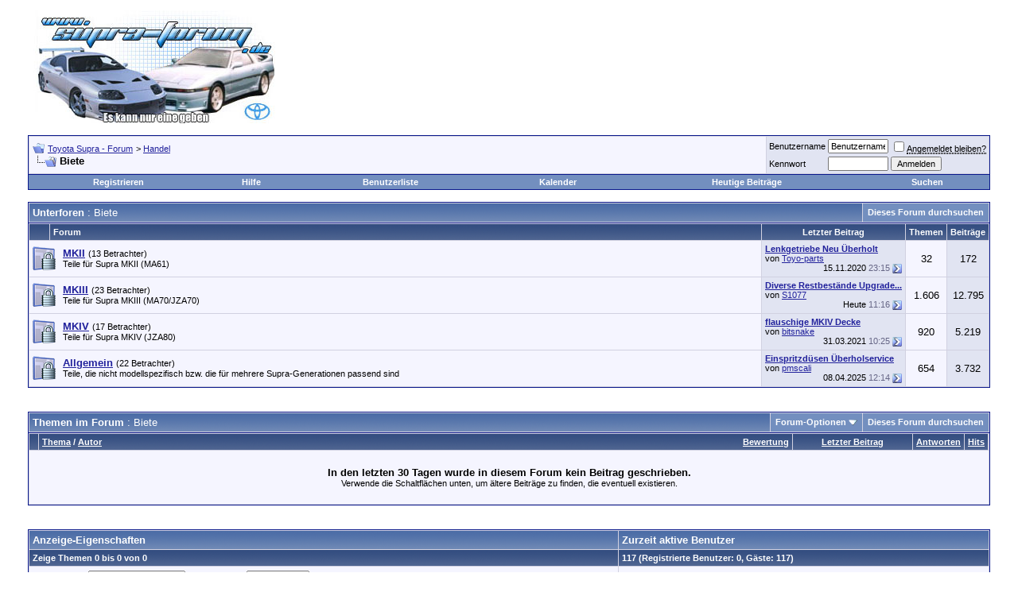

--- FILE ---
content_type: text/html; charset=ISO-8859-1
request_url: https://www.supra-forum.de/forumdisplay.php?s=d7272a7cdfa8029bf54759f8f952c7cd&f=21
body_size: 8402
content:
<!DOCTYPE html PUBLIC "-//W3C//DTD XHTML 1.0 Transitional//EN" "http://www.w3.org/TR/xhtml1/DTD/xhtml1-transitional.dtd">
<!-- BEGIN TEMPLATE: FORUMDISPLAY -->

<html dir="ltr" lang="de">
<head>
<!-- BEGIN TEMPLATE: headinclude -->
<meta http-equiv="Content-Type" content="text/html; charset=ISO-8859-1" />
<meta name="generator" content="vBulletin 3.6.7" />

	
<meta name="keywords" content="Biete, supra,celica,toyota,mkiii,ma70,jza80,a70,a80,mkii,mkiv,5M,7M,2JZ,ma61,mk2,mk3,mk4,7M-GTE,a6,a7,a8,mkv" />
<meta name="description" content="privater Verkauf von Teile und Dienstleistungen" />
	


<meta name="robots" content="index, follow">
<meta name="revisit-after" content="7 days">

<!-- CSS Stylesheet -->
<style type="text/css" id="vbulletin_css">
<!--
/* vBulletin 3 CSS For Style 'Toyota Supra - Forum vBulletin 3 Style' (styleid: 1) */
body
{
	background: #FFFFFF;
	color: #000000;
	font: 10pt verdana, geneva, lucida, 'lucida grande', arial, helvetica, sans-serif;
	margin: 5px 10px 10px 10px;
}
a:link, body_alink
{
	color: #22229C;
}
a:visited, body_avisited
{
	color: #22229C;
}
a:hover, a:active, body_ahover
{
	color: #FF4400;
}
.page
{
	background: #FFFFFF;
	color: #000000;
}
td, th, p, li
{
	font: 10pt verdana, geneva, lucida, 'lucida grande', arial, helvetica, sans-serif;
}
.tborder
{
	background: #D1D1E1;
	color: #000000;
	border: 1px solid #0B198C;
}
.tcat
{
	background: #869BBF url(images/gradients/gradient_tcat.gif) repeat-x top left;
	color: #FFFFFF;
	font: bold 10pt verdana, geneva, lucida, 'lucida grande', arial, helvetica, sans-serif;
}
.tcat a:link, .tcat_alink
{
	color: #ffffff;
	text-decoration: none;
}
.tcat a:visited, .tcat_avisited
{
	color: #ffffff;
	text-decoration: none;
}
.tcat a:hover, .tcat a:active, .tcat_ahover
{
	color: #FFFF66;
	text-decoration: underline;
}
.thead
{
	background: #5C7099 url(images/gradients/gradient_thead.gif) repeat-x top left;
	color: #FFFFFF;
	font: bold 11px tahoma, verdana, geneva, lucida, 'lucida grande', arial, helvetica, sans-serif;
}
.thead a:link, .thead_alink
{
	color: #FFFFFF;
}
.thead a:visited, .thead_avisited
{
	color: #FFFFFF;
}
.thead a:hover, .thead a:active, .thead_ahover
{
	color: #FFFF00;
}
.tfoot
{
	background: #3E5C92;
	color: #E0E0F6;
}
.tfoot a:link, .tfoot_alink
{
	color: #E0E0F6;
}
.tfoot a:visited, .tfoot_avisited
{
	color: #E0E0F6;
}
.tfoot a:hover, .tfoot a:active, .tfoot_ahover
{
	color: #FFFF66;
}
.alt1, .alt1Active
{
	background: #F5F5FF;
	color: #000000;
}
.alt2, .alt2Active
{
	background: #E1E4F2;
	color: #000000;
}
td.inlinemod
{
	background: #FFFFCC;
	color: #000000;
}
.wysiwyg
{
	background: #F5F5FF;
	color: #000000;
	font: 10pt verdana, geneva, lucida, 'lucida grande', arial, helvetica, sans-serif;
}
textarea, .bginput
{
	font: 10pt verdana, geneva, lucida, 'lucida grande', arial, helvetica, sans-serif;
}
.button
{
	font: 11px verdana, geneva, lucida, 'lucida grande', arial, helvetica, sans-serif;
}
select
{
	font: 11px verdana, geneva, lucida, 'lucida grande', arial, helvetica, sans-serif;
}
option, optgroup
{
	font-size: 11px;
	font-family: verdana, geneva, lucida, 'lucida grande', arial, helvetica, sans-serif;
}
.smallfont
{
	font: 11px verdana, geneva, lucida, 'lucida grande', arial, helvetica, sans-serif;
}
.time
{
	color: #666686;
}
.navbar
{
	font: 11px verdana, geneva, lucida, 'lucida grande', arial, helvetica, sans-serif;
}
.highlight
{
	color: #FF0000;
	font-weight: bold;
}
.fjsel
{
	background: #3E5C92;
	color: #E0E0F6;
}
.fjdpth0
{
	background: #F7F7F7;
	color: #000000;
}
.panel
{
	background: #E4E7F5 url(images/gradients/gradient_panel.gif) repeat-x top left;
	color: #000000;
	padding: 10px;
	border: 2px outset;
}
.panelsurround
{
	background: #D1D4E0 url(images/gradients/gradient_panelsurround.gif) repeat-x top left;
	color: #000000;
}
legend
{
	color: #22229C;
	font: 11px tahoma, verdana, geneva, lucida, 'lucida grande', arial, helvetica, sans-serif;
}
.vbmenu_control
{
	background: #738FBF;
	color: #FFFFFF;
	font: bold 11px tahoma, verdana, geneva, lucida, 'lucida grande', arial, helvetica, sans-serif;
	padding: 3px 6px 3px 6px;
	white-space: nowrap;
}
.vbmenu_control a:link, .vbmenu_control_alink
{
	color: #FFFFFF;
	text-decoration: none;
}
.vbmenu_control a:visited, .vbmenu_control_avisited
{
	color: #FFFFFF;
	text-decoration: none;
}
.vbmenu_control a:hover, .vbmenu_control a:active, .vbmenu_control_ahover
{
	color: #FFFFFF;
	text-decoration: underline;
}
.vbmenu_popup
{
	background: #FFFFFF;
	color: #000000;
	border: 1px solid #0B198C;
}
.vbmenu_option
{
	background: #BBC7CE;
	color: #000000;
	font: 11px verdana, geneva, lucida, 'lucida grande', arial, helvetica, sans-serif;
	white-space: nowrap;
	cursor: pointer;
}
.vbmenu_option a:link, .vbmenu_option_alink
{
	color: #22229C;
	text-decoration: none;
}
.vbmenu_option a:visited, .vbmenu_option_avisited
{
	color: #22229C;
	text-decoration: none;
}
.vbmenu_option a:hover, .vbmenu_option a:active, .vbmenu_option_ahover
{
	color: #FFFFFF;
	text-decoration: none;
}
.vbmenu_hilite
{
	background: #8A949E;
	color: #FFFFFF;
	font: 11px verdana, geneva, lucida, 'lucida grande', arial, helvetica, sans-serif;
	white-space: nowrap;
	cursor: pointer;
}
.vbmenu_hilite a:link, .vbmenu_hilite_alink
{
	color: #FFFFFF;
	text-decoration: none;
}
.vbmenu_hilite a:visited, .vbmenu_hilite_avisited
{
	color: #FFFFFF;
	text-decoration: none;
}
.vbmenu_hilite a:hover, .vbmenu_hilite a:active, .vbmenu_hilite_ahover
{
	color: #FFFFFF;
	text-decoration: none;
}
/* ***** styling for 'big' usernames on postbit etc. ***** */
.bigusername { font-size: 14pt; }

/* ***** small padding on 'thead' elements ***** */
td.thead, th.thead, div.thead { padding: 4px; }

/* ***** basic styles for multi-page nav elements */
.pagenav a { text-decoration: none; }
.pagenav td { padding: 2px 4px 2px 4px; }

/* ***** de-emphasized text */
.shade, a.shade:link, a.shade:visited { color: #777777; text-decoration: none; }
a.shade:active, a.shade:hover { color: #FF4400; text-decoration: underline; }
.tcat .shade, .thead .shade, .tfoot .shade { color: #DDDDDD; }

/* ***** define margin and font-size for elements inside panels ***** */
.fieldset { margin-bottom: 6px; }
.fieldset, .fieldset td, .fieldset p, .fieldset li { font-size: 11px; }

/* ***** don't change the following ***** */
form { display: inline; }
label { cursor: default; }
.normal { font-weight: normal; }
.inlineimg { vertical-align: middle; }
.underline { text-decoration: underline; }
-->
</style>

<!-- / CSS Stylesheet -->

<script type="text/javascript">
<!--
var SESSIONURL = "s=10a3931fbfe900b10288619b8d1a5cb2&";
var IMGDIR_MISC = "images/misc";
var vb_disable_ajax = parseInt("0", 10);
// -->
</script>

<script type="text/javascript" src="clientscript/vbulletin_global.js?v=367"></script>
<script type="text/javascript" src="clientscript/vbulletin_menu.js?v=367"></script>

<!-- END TEMPLATE: headinclude -->
<title>Biete - Toyota Supra - Forum</title>

</head>
<body>
<!-- BEGIN TEMPLATE: header -->
<!-- logo -->
<a name="top"></a>
<table border="0" width="100%" cellpadding="0" cellspacing="0" align="center">
<tr>
	<td align="left"><a href="index.php?s=10a3931fbfe900b10288619b8d1a5cb2"><img src="images/bianco.jpg" border="0" alt="Toyota Supra - Forum" /></a></td>
	<td align="right">
		&nbsp;
	</td>
</tr>
</table>
<!-- /logo -->

<!-- content table -->
<!-- BEGIN TEMPLATE: spacer_open -->
<!-- open content container -->

<div align="center">
	<div class="page" style="width:100%; text-align:left">
		<div style="padding:0px 25px 0px 25px">

<!-- END TEMPLATE: spacer_open -->


<!-- END TEMPLATE: header -->
<!-- BEGIN TEMPLATE: navbar -->
<br />

<!-- breadcrumb, login, pm info -->
<table class="tborder" cellpadding="4" cellspacing="1" border="0" width="100%" align="center">
<tr>
	<td class="alt1" width="100%">
		
			<table cellpadding="0" cellspacing="0" border="0">
			<tr valign="bottom">
				<td><a href="#" onclick="history.back(1); return false;"><img src="images/misc/navbits_start.gif" alt="Zurück" border="0" /></a></td>
				<td>&nbsp;</td>
				<td width="100%"><span class="navbar"><a href="index.php?s=10a3931fbfe900b10288619b8d1a5cb2" accesskey="1">Toyota Supra - Forum</a></span> <!-- BEGIN TEMPLATE: navbar_link -->

	<span class="navbar">&gt; <a href="forumdisplay.php?s=10a3931fbfe900b10288619b8d1a5cb2&amp;f=13">Handel</a></span>


<!-- END TEMPLATE: navbar_link --></td>
			</tr>
			<tr>
				<td class="navbar" style="font-size:10pt; padding-top:1px" colspan="3"><a href="/forumdisplay.php?f=21"><img class="inlineimg" src="images/misc/navbits_finallink_ltr.gif" alt="Seite neu laden" border="0" /></a> <strong><!-- BEGIN TEMPLATE: navbar_link -->

	Biete


<!-- END TEMPLATE: navbar_link --></strong></td>
			</tr>
			</table>			
		
	</td>	
	
	
		
		<td class="alt2" nowrap="nowrap" style="padding:0px">
			
		<!-- login form -->
		<form action="login.php?do=login" method="post" onsubmit="md5hash(vb_login_password, vb_login_md5password, vb_login_md5password_utf, 0)">
		<script type="text/javascript" src="clientscript/vbulletin_md5.js?v=367"></script>
		<table cellpadding="0" cellspacing="3" border="0">
		<tr>
			<td class="smallfont"><label for="navbar_username">Benutzername</label></td>
			<td><input type="text" class="bginput" style="font-size: 11px" name="vb_login_username" id="navbar_username" size="10" accesskey="u" tabindex="101" value="Benutzername" onfocus="if (this.value == 'Benutzername') this.value = '';" /></td>
			<td class="smallfont" colspan="2" nowrap="nowrap"><label for="cb_cookieuser_navbar"><input type="checkbox" name="cookieuser" value="1" tabindex="103" id="cb_cookieuser_navbar" accesskey="c" /><acronym style="border-bottom: 1px dotted #000000; cursor: help;" title="Du bleibst angemeldet, bis du dich selbst abmeldest.">Angemeldet bleiben?</acronym></label></td>
		</tr>
		<tr>
			<td class="smallfont"><label for="navbar_password">Kennwort</label></td>
			<td><input type="password" class="bginput" style="font-size: 11px" name="vb_login_password" id="navbar_password" size="10" tabindex="102" /></td>
			<td><input type="submit" class="button" value="Anmelden" tabindex="104" title="Gib zur Anmeldung deinen Benutzernamen und dein Kennwort in die dafür vorgesehenen Textfelder ein oder klicke auf die 'Registrieren'-Schaltfläche, um ein neues Benutzerkonto anzulegen." accesskey="s" /></td>
		</tr>
		</table>
		<input type="hidden" name="s" value="10a3931fbfe900b10288619b8d1a5cb2" />
		<input type="hidden" name="do" value="login" />		
		<input type="hidden" name="vb_login_md5password" />
		<input type="hidden" name="vb_login_md5password_utf" />
		</form>
		<!-- / login form -->
			
		</td>
		
		
	
</tr>
</table>
<!-- / breadcrumb, login, pm info -->

<!-- nav buttons bar -->
<div align="center">
	<table class="tborder" cellpadding="4" cellspacing="0" border="0" width="100%" align="center" style="border-top-width:0px">
	<tr align="center">
		
		
			<td class="vbmenu_control"><a href="register.php?s=10a3931fbfe900b10288619b8d1a5cb2" rel="nofollow">Registrieren</a></td>
		
		
		<td class="vbmenu_control"><a href="faq.php?s=10a3931fbfe900b10288619b8d1a5cb2" accesskey="5">Hilfe</a></td>
		<td class="vbmenu_control"><a href="memberlist.php?s=10a3931fbfe900b10288619b8d1a5cb2">Benutzerliste</a></td>
		<td class="vbmenu_control"><a href="calendar.php?s=10a3931fbfe900b10288619b8d1a5cb2">Kalender</a></td>
				
			
				
				<td class="vbmenu_control"><a href="search.php?s=10a3931fbfe900b10288619b8d1a5cb2&amp;do=getdaily" accesskey="2">Heutige Beiträge</a></td>
				
				<td id="navbar_search" class="vbmenu_control"><a href="search.php?s=10a3931fbfe900b10288619b8d1a5cb2" accesskey="4" rel="nofollow">Suchen</a> </td>
			
			
		
		
		
	</tr>
	</table>
</div>
<!-- / nav buttons bar -->

<br />


 	 
<!-- NAVBAR POPUP MENUS -->
	
	
	<!-- header quick search form -->
	<div class="vbmenu_popup" id="navbar_search_menu" style="display:none">
		<table cellpadding="4" cellspacing="1" border="0">
		<tr>
			<td class="thead">Foren durchsuchen</td>
		</tr>
		<tr>
			<td class="vbmenu_option" title="nohilite">
				<form action="search.php?do=process" method="post">
					<input type="hidden" name="do" value="process" />
					<input type="hidden" name="quicksearch" value="1" />
					<input type="hidden" name="childforums" value="1" />
					<input type="hidden" name="exactname" value="1" />
					<input type="hidden" name="s" value="10a3931fbfe900b10288619b8d1a5cb2" />
					<div><input type="text" class="bginput" name="query" size="25" tabindex="1001" /><input type="submit" class="button" value="Los" tabindex="1004" /></div>
					<div style="margin-top:4px">
						<label for="rb_nb_sp0"><input type="radio" name="showposts" value="0" id="rb_nb_sp0" tabindex="1002" checked="checked" />Zeige Themen</label>
						&nbsp;
						<label for="rb_nb_sp1"><input type="radio" name="showposts" value="1" id="rb_nb_sp1" tabindex="1003" />Zeige Beiträge</label>
					</div>					
				</form>
			</td>
		</tr>
		<tr>
			<td class="vbmenu_option"><a href="search.php?s=10a3931fbfe900b10288619b8d1a5cb2" accesskey="4" rel="nofollow">Erweiterte Suche</a></td>
		</tr>
		
		</table>
	</div>
	<!-- / header quick search form -->
	

	
<!-- / NAVBAR POPUP MENUS -->

<!-- PAGENAV POPUP -->

	<div class="vbmenu_popup" id="pagenav_menu" style="display:none">
		<table cellpadding="4" cellspacing="1" border="0">
		<tr>
			<td class="thead" nowrap="nowrap">Gehe zu...</td>
		</tr>
		<tr>
			<td class="vbmenu_option" title="nohilite">
			<form action="index.php" method="get" onsubmit="return this.gotopage()" id="pagenav_form">
				<input type="text" class="bginput" id="pagenav_itxt" style="font-size:11px" size="4" />
				<input type="button" class="button" id="pagenav_ibtn" value="Los" />
			</form>
			</td>
		</tr>
		</table>
	</div>

<!-- / PAGENAV POPUP -->

<!-- END TEMPLATE: navbar -->


<!-- sub-forum list  -->
<table class="tborder" cellpadding="4" cellspacing="1" border="0" width="100%" align="center" style="border-bottom-width:0px">
<tr>
	<td class="tcat" width="100%">Unterforen<span class="normal"> : Biete</span></td>
	
	<td class="vbmenu_control" id="forumsearch.subforums" nowrap="nowrap"><a href="search.php?s=10a3931fbfe900b10288619b8d1a5cb2&amp;f=21" rel="nofollow">Dieses Forum durchsuchen</a> </td>
	
</tr>
</table>
<table class="tborder" cellpadding="4" cellspacing="1" border="0" width="100%" align="center">
<thead>
	<tr align="center">
	  <td class="thead">&nbsp;</td>
	  <td class="thead" width="100%" align="left">Forum</td>
	  <td class="thead" width="175">Letzter Beitrag</td>
	  <td class="thead">Themen</td>
	  <td class="thead">Beiträge</td>
	  
	</tr>
</thead>
<!-- BEGIN TEMPLATE: forumhome_forumbit_level1_post -->
<tbody>
	<tr align="center">
		<td class="alt1Active" colspan="2" align="left" id="f39">
		
		<table cellpadding="0" cellspacing="0" border="0">
		<tr>
			<td><img src="images/statusicon/forum_old_lock.gif" alt="" border="0" id="forum_statusicon_39" /></td>
			<td><img src="clear.gif" alt="" width="9" height="1" border="0" /></td>
			<td>
			<div>
				<a href="forumdisplay.php?s=10a3931fbfe900b10288619b8d1a5cb2&amp;f=39"><strong>MKII</strong></a>
				<span class="smallfont">(13 Betrachter)</span>
			</div>
			<div class="smallfont">Teile für Supra MKII (MA61)</div>
			
			
			</td>
		</tr>
		</table>
		
		</td>
		<td class="alt2" nowrap="nowrap"><!-- BEGIN TEMPLATE: forumhome_lastpostby -->

<div class="smallfont" align="left">
	<div style="clear:both">
		
		<a href="showthread.php?s=10a3931fbfe900b10288619b8d1a5cb2&amp;goto=newpost&amp;t=52885" title="Zum ersten ungelesenen Beitrag im Thema 'Lenkgetriebe Neu Überholt' gehen"><strong>Lenkgetriebe Neu Überholt</strong></a>
	</div>
	<div>
		von <a href="member.php?s=10a3931fbfe900b10288619b8d1a5cb2&amp;find=lastposter&amp;f=39" rel="nofollow">Toyo-parts</a>
	</div>
	<div align="right">
		15.11.2020 <span class="time">23:15</span>
		<a href="showthread.php?s=10a3931fbfe900b10288619b8d1a5cb2&amp;p=709914#post709914"><img class="inlineimg" src="images/buttons/lastpost.gif" alt="Gehe zum letzten Beitrag" border="0" /></a>
	</div>
</div>

<!-- END TEMPLATE: forumhome_lastpostby --></td>
		<td class="alt1">32</td>
		<td class="alt2">172</td>
		
	</tr>
</tbody>

<!-- END TEMPLATE: forumhome_forumbit_level1_post --><!-- BEGIN TEMPLATE: forumhome_forumbit_level1_post -->
<tbody>
	<tr align="center">
		<td class="alt1Active" colspan="2" align="left" id="f40">
		
		<table cellpadding="0" cellspacing="0" border="0">
		<tr>
			<td><img src="images/statusicon/forum_old_lock.gif" alt="" border="0" id="forum_statusicon_40" /></td>
			<td><img src="clear.gif" alt="" width="9" height="1" border="0" /></td>
			<td>
			<div>
				<a href="forumdisplay.php?s=10a3931fbfe900b10288619b8d1a5cb2&amp;f=40"><strong>MKIII</strong></a>
				<span class="smallfont">(23 Betrachter)</span>
			</div>
			<div class="smallfont">Teile für Supra MKIII (MA70/JZA70)</div>
			
			
			</td>
		</tr>
		</table>
		
		</td>
		<td class="alt2" nowrap="nowrap"><!-- BEGIN TEMPLATE: forumhome_lastpostby -->

<div class="smallfont" align="left">
	<div style="clear:both">
		
		<a href="showthread.php?s=10a3931fbfe900b10288619b8d1a5cb2&amp;goto=newpost&amp;t=53702" title="Zum ersten ungelesenen Beitrag im Thema 'Diverse Restbestände Upgrade (was noch da ist)' gehen"><strong>Diverse Restbestände Upgrade...</strong></a>
	</div>
	<div>
		von <a href="member.php?s=10a3931fbfe900b10288619b8d1a5cb2&amp;find=lastposter&amp;f=40" rel="nofollow">S1077</a>
	</div>
	<div align="right">
		Heute <span class="time">11:16</span>
		<a href="showthread.php?s=10a3931fbfe900b10288619b8d1a5cb2&amp;p=715784#post715784"><img class="inlineimg" src="images/buttons/lastpost.gif" alt="Gehe zum letzten Beitrag" border="0" /></a>
	</div>
</div>

<!-- END TEMPLATE: forumhome_lastpostby --></td>
		<td class="alt1">1.606</td>
		<td class="alt2">12.795</td>
		
	</tr>
</tbody>

<!-- END TEMPLATE: forumhome_forumbit_level1_post --><!-- BEGIN TEMPLATE: forumhome_forumbit_level1_post -->
<tbody>
	<tr align="center">
		<td class="alt1Active" colspan="2" align="left" id="f41">
		
		<table cellpadding="0" cellspacing="0" border="0">
		<tr>
			<td><img src="images/statusicon/forum_old_lock.gif" alt="" border="0" id="forum_statusicon_41" /></td>
			<td><img src="clear.gif" alt="" width="9" height="1" border="0" /></td>
			<td>
			<div>
				<a href="forumdisplay.php?s=10a3931fbfe900b10288619b8d1a5cb2&amp;f=41"><strong>MKIV</strong></a>
				<span class="smallfont">(17 Betrachter)</span>
			</div>
			<div class="smallfont">Teile für Supra MKIV (JZA80)</div>
			
			
			</td>
		</tr>
		</table>
		
		</td>
		<td class="alt2" nowrap="nowrap"><!-- BEGIN TEMPLATE: forumhome_lastpostby -->

<div class="smallfont" align="left">
	<div style="clear:both">
		
		<a href="showthread.php?s=10a3931fbfe900b10288619b8d1a5cb2&amp;goto=newpost&amp;t=52945" title="Zum ersten ungelesenen Beitrag im Thema 'flauschige MKIV Decke' gehen"><strong>flauschige MKIV Decke</strong></a>
	</div>
	<div>
		von <a href="member.php?s=10a3931fbfe900b10288619b8d1a5cb2&amp;find=lastposter&amp;f=41" rel="nofollow">bitsnake</a>
	</div>
	<div align="right">
		31.03.2021 <span class="time">10:25</span>
		<a href="showthread.php?s=10a3931fbfe900b10288619b8d1a5cb2&amp;p=710300#post710300"><img class="inlineimg" src="images/buttons/lastpost.gif" alt="Gehe zum letzten Beitrag" border="0" /></a>
	</div>
</div>

<!-- END TEMPLATE: forumhome_lastpostby --></td>
		<td class="alt1">920</td>
		<td class="alt2">5.219</td>
		
	</tr>
</tbody>

<!-- END TEMPLATE: forumhome_forumbit_level1_post --><!-- BEGIN TEMPLATE: forumhome_forumbit_level1_post -->
<tbody>
	<tr align="center">
		<td class="alt1Active" colspan="2" align="left" id="f45">
		
		<table cellpadding="0" cellspacing="0" border="0">
		<tr>
			<td><img src="images/statusicon/forum_old_lock.gif" alt="" border="0" id="forum_statusicon_45" /></td>
			<td><img src="clear.gif" alt="" width="9" height="1" border="0" /></td>
			<td>
			<div>
				<a href="forumdisplay.php?s=10a3931fbfe900b10288619b8d1a5cb2&amp;f=45"><strong>Allgemein</strong></a>
				<span class="smallfont">(22 Betrachter)</span>
			</div>
			<div class="smallfont">Teile, die nicht modellspezifisch bzw. die für mehrere Supra-Generationen passend sind</div>
			
			
			</td>
		</tr>
		</table>
		
		</td>
		<td class="alt2" nowrap="nowrap"><!-- BEGIN TEMPLATE: forumhome_lastpostby -->

<div class="smallfont" align="left">
	<div style="clear:both">
		
		<a href="showthread.php?s=10a3931fbfe900b10288619b8d1a5cb2&amp;goto=newpost&amp;t=52929" title="Zum ersten ungelesenen Beitrag im Thema 'Einspritzdüsen Überholservice' gehen"><strong>Einspritzdüsen Überholservice</strong></a>
	</div>
	<div>
		von <a href="member.php?s=10a3931fbfe900b10288619b8d1a5cb2&amp;find=lastposter&amp;f=45" rel="nofollow">pmscali</a>
	</div>
	<div align="right">
		08.04.2025 <span class="time">12:14</span>
		<a href="showthread.php?s=10a3931fbfe900b10288619b8d1a5cb2&amp;p=715095#post715095"><img class="inlineimg" src="images/buttons/lastpost.gif" alt="Gehe zum letzten Beitrag" border="0" /></a>
	</div>
</div>

<!-- END TEMPLATE: forumhome_lastpostby --></td>
		<td class="alt1">654</td>
		<td class="alt2">3.732</td>
		
	</tr>
</tbody>

<!-- END TEMPLATE: forumhome_forumbit_level1_post -->
</table>
<br />
<!-- / sub-forum list  -->



<!-- threads list  -->

<form action="inlinemod.php?forumid=21" method="post" id="inlinemodform">
<input type="hidden" name="url" value="" />
<input type="hidden" name="s" value="10a3931fbfe900b10288619b8d1a5cb2" />
<input type="hidden" name="forumid" value="21" />

<!-- controls above thread list -->
<table cellpadding="0" cellspacing="0" border="0" width="100%" style="margin-bottom:3px">
<tr valign="bottom">
	<td class="smallfont">&nbsp;</td>
	
</tr>
</table>
<!-- / controls above thread list -->
<table class="tborder" cellpadding="4" cellspacing="1" border="0" width="100%" align="center" style="border-bottom-width:0px">
<tr>
	<td class="tcat" width="100%">Themen im Forum<span class="normal"> : Biete</span></td>
	<td class="vbmenu_control" id="forumtools" nowrap="nowrap"><a href="/forumdisplay.php?f=21&amp;nojs=1#goto_forumtools" rel="nofollow">Forum-Optionen</a> <script type="text/javascript"> vbmenu_register("forumtools"); </script></td>
	
	<td class="vbmenu_control" id="forumsearch" nowrap="nowrap"><a href="search.php?s=10a3931fbfe900b10288619b8d1a5cb2&amp;f=21" rel="nofollow">Dieses Forum durchsuchen</a></td>
	
</tr>
</table>

<table class="tborder" cellpadding="4" cellspacing="1" border="0" width="100%" align="center" id="threadslist">
<tbody>

<tr>

	
		<td class="thead" colspan="2">&nbsp;</td>
		
	<td class="thead" width="100%">
		<span style="float:right"><a href="forumdisplay.php?s=10a3931fbfe900b10288619b8d1a5cb2&amp;f=21&amp;daysprune=30&amp;order=desc&amp;sort=voteavg" rel="nofollow">Bewertung</a> </span>
		<a href="forumdisplay.php?s=10a3931fbfe900b10288619b8d1a5cb2&amp;f=21&amp;daysprune=30&amp;order=asc&amp;sort=title" rel="nofollow">Thema</a>  /
		<a href="forumdisplay.php?s=10a3931fbfe900b10288619b8d1a5cb2&amp;f=21&amp;daysprune=30&amp;order=asc&amp;sort=postusername" rel="nofollow">Autor</a> 
	</td>
	<td class="thead" width="150" align="center" nowrap="nowrap"><span style="white-space:nowrap"><a href="forumdisplay.php?s=10a3931fbfe900b10288619b8d1a5cb2&amp;f=21&amp;daysprune=30&amp;order=desc&amp;sort=lastpost" rel="nofollow">Letzter Beitrag</a> </span></td>
	<td class="thead" align="center" nowrap="nowrap"><span style="white-space:nowrap"><a href="forumdisplay.php?s=10a3931fbfe900b10288619b8d1a5cb2&amp;f=21&amp;daysprune=30&amp;order=desc&amp;sort=replycount" rel="nofollow">Antworten</a> </span></td>
	<td class="thead" align="center" nowrap="nowrap"><span style="white-space:nowrap"><a href="forumdisplay.php?s=10a3931fbfe900b10288619b8d1a5cb2&amp;f=21&amp;daysprune=30&amp;order=desc&amp;sort=views" rel="nofollow">Hits</a> </span></td>
	
	

</tr>
</tbody>


	<!-- show no threads message -->
	<tbody>
	<tr>
		<td class="alt1" colspan="8" align="center">
			<div style="padding: 16px">
				<strong>In den letzten 30 Tagen wurde in diesem Forum kein Beitrag geschrieben.</strong><br />
				<span class="smallfont">Verwende die Schaltflächen unten, um ältere Beiträge zu finden, die eventuell existieren.</span>
			</div>
		</td>
	</tr>
	</tbody>
	<!-- end show no threads message -->

</table>

<!-- controls below thread list -->
<table cellpadding="0" cellspacing="0" border="0" width="100%" style="margin-top:3px">
<tr valign="top">
	<td class="smallfont">&nbsp;</td>
	
</tr>
</table>
<!-- / controls below thread list -->

</form>
<br />




<!-- Active Users in this Forum (and sub-forums) and Moderators -->

<form action="forumdisplay.php" method="get">
<input type="hidden" name="s" value="10a3931fbfe900b10288619b8d1a5cb2" />
<input type="hidden" name="f" value="21" />
<input type="hidden" name="page" value="1" />
<input type="hidden" name="pp" value="25" />

<table class="tborder" cellpadding="4" cellspacing="1" border="0" width="100%" align="center">
<tr>
	<td class="tcat">Anzeige-Eigenschaften</td>
	
	<td class="tcat">Zurzeit aktive Benutzer</td>
	
	
</tr>
<tr>
	<td class="thead">Zeige Themen 0 bis 0 von 0</td>
	
	<td class="thead">117 (Registrierte Benutzer: 0, Gäste: 117)</td>
	
	
</tr>
<tr valign="top">
	<td class="alt1">
	
		<table cellpadding="0" cellspacing="1" border="0">
		<tr>
			<td class="smallfont" style="padding-right:6px">Sortiert nach</td>
			<td><select name="sort">
				<option value="title" >Titel</option>
				<option value="lastpost" selected="selected">Letztem Beitrag</option>
				<option value="dateline" >Erstelldatum</option>
				<option value="replycount" >Anzahl an Antworten</option>
				<option value="views" >Anzahl an Hits</option>
				<option value="postusername" >Autor</option>
				<option value="voteavg" >Bewertung</option>
			</select></td>
			<td class="smallfont" style="padding-right:6px; padding-left:12px">Reihenfolge</td>
			<td><select name="order">
				<option value="asc" >Aufsteigend</option>
				<option value="desc" selected="selected">Absteigend</option>
			</select></td>
		</tr>
		<tr>
			<td class="smallfont" style="padding-right:6px">Alter</td>
			<td><select name="daysprune">
				<option value="1" >1 Tag</option>
				<option value="2" >2 Tage</option>
				<option value="7" >7 Tage</option>
				<option value="10" >10 Tage</option>
				<option value="14" >14 Tage</option>
				<option value="30" selected="selected">30 Tage</option>
				<option value="45" >45 Tage</option>
				<option value="60" >60 Tage</option>
				<option value="75" >75 Tage</option>
				<option value="100" >100 Tage</option>
				<option value="365" >365 Tage</option>
				<option value="-1" >von Anfang an</option>
			</select></td>
			<td colspan="2" align="right"><input type="submit" class="button" value="Zeige Themen" /></td>
		</tr>
		</table>
	
	</td>
	
	<td class="alt1"><div class="smallfont"></div></td>
	
	
</tr>
</table>

</form>
<!-- End Active Users in this Forum (and sub-forums) and Moderators -->


<br />
<!-- popup menu contents -->


<!-- forum tools menu -->
<div class="vbmenu_popup" id="forumtools_menu" style="display:none">
<form action="moderator.php?f=21" method="post" name="forumadminform">
	<table cellpadding="4" cellspacing="1" border="0">
	<tr><td class="thead">Forum-Optionen<a name="goto_forumtools"></a></td></tr>
	
	<tr><td class="vbmenu_option"><a href="forumdisplay.php?s=10a3931fbfe900b10288619b8d1a5cb2&amp;do=markread&amp;f=21" rel="nofollow" onclick="return mark_forum_read(21);">Dieses Forum als gelesen markieren</a></td></tr>
	<tr>
		<td class="vbmenu_option">
		
			<a href="subscription.php?s=10a3931fbfe900b10288619b8d1a5cb2&amp;do=addsubscription&amp;f=21" rel="nofollow">Dieses Forum abonnieren</a>
		
		</td>
	</tr>
	<tr><td class="vbmenu_option"><a href="forumdisplay.php?s=10a3931fbfe900b10288619b8d1a5cb2&amp;f=13" rel="nofollow">Eine Ebene nach oben</a></td></tr>
	
	</table>
</form>
</div>
<!-- / forum tools menu -->

<!-- inline mod menu -->

<!-- / inline mod menu -->

<!-- / popup menu contents -->




<!-- ############## END THREADS LIST ##############  -->


<!-- BEGIN TEMPLATE: forumhome_markread_script -->
<script type="text/javascript" src="clientscript/vbulletin_read_marker.js?v=367"></script>
<script type="text/javascript">
<!--
vbphrase['doubleclick_forum_markread'] = "Klicke doppelt auf diese Grafik, um dieses Forum und alle darin enthaltenen Themen als gelesen zu markieren.";
init_forum_readmarker_system();
//-->
</script>
<!-- END TEMPLATE: forumhome_markread_script -->


<!-- forum search menu -->
<div class="vbmenu_popup" id="forumsearch_menu" style="display:none">
<form action="search.php?do=process" method="post">
	<table cellpadding="4" cellspacing="1" border="0">
	<tr>
		<td class="thead">Dieses Forum durchsuchen<a name="goto_forumsearch"></a></td>
	</tr>
	<tr>
		<td class="vbmenu_option" title="nohilite">
			<input type="hidden" name="s" value="10a3931fbfe900b10288619b8d1a5cb2" />
			<input type="hidden" name="do" value="process" />
			<input type="hidden" name="forumchoice[]" value="21" />
			<input type="hidden" name="childforums" value="1" />
			<input type="hidden" name="exactname" value="1" />
			<div><input type="text" class="bginput" name="query" size="25" tabindex="1001" /><input type="submit" class="button" value="Los" accesskey="s" tabindex="1004" /></div>
		</td>
	</tr>
	<tr>
		<td class="vbmenu_option" title="nohilite">
			<label for="rb_fd_sp0"><input type="radio" name="showposts" value="0" id="rb_fd_sp0" tabindex="1002" checked="checked" />Zeige Themen</label>
			&nbsp;
			<label for="rb_fd_sp1"><input type="radio" name="showposts" value="1" id="rb_fd_sp1" tabindex="1003" />Zeige Beiträge</label>
		</td>
	</tr>
	<tr>
		<td class="vbmenu_option"><a href="search.php?s=10a3931fbfe900b10288619b8d1a5cb2&amp;f=21" rel="nofollow">Erweiterte Suche</a></td>
	</tr>
	</table>
</form>
</div>
<!-- / forum search menu -->


<!-- icon key -->

<table cellpadding="2" cellspacing="0" border="0">
<tr>
	<td><img src="images/statusicon/thread_new.gif" alt="Neue Beiträge" border="0" /></td>
	<td class="smallfont">Neue Beiträge</td>
	
		<td><img src="images/statusicon/thread_hot_new.gif" alt="Mehr als 25 Antworten oder 175x gelesen " border="0" /></td>
		<td class="smallfont">Beliebtes Thema mit neuen Beiträgen</td>
	
</tr>
<tr>
	<td><img src="images/statusicon/thread.gif" alt="Keine neuen Beiträge" border="0" /></td>
	<td class="smallfont">Keine neuen Beiträge</td>
	
		<td><img src="images/statusicon/thread_hot.gif" alt="Mehr als 25 Antworten oder 175x gelesen " border="0" /></td>
		<td class="smallfont">Beliebtes Thema ohne neue Beiträge</td>
	
</tr>
<tr>
	<td><img src="images/statusicon/thread_lock.gif" alt="Thema geschlossen" border="0" /></td>
	<td class="smallfont">Thema geschlossen</td>
	
		<td colspan="2">&nbsp;</td>
	
</tr>
</table>

<!-- / icon key -->

<!-- forum rules & forum jump -->
<table cellpadding="0" cellspacing="0" border="0" width="100%" align="center">
<tr valign="top">
	<td width="100%">
		<div class="smallfont">&nbsp;</div>
		<!-- BEGIN TEMPLATE: forumrules -->
<table class="tborder" cellpadding="4" cellspacing="1" border="0" width="180">
<thead>
<tr>
	<td class="thead">
		<a style="float:right" href="#top" onclick="return toggle_collapse('forumrules')"><img id="collapseimg_forumrules" src="images/buttons/collapse_thead.gif" alt="" border="0" /></a>
		Forumregeln
	</td>
</tr>
</thead>
<tbody id="collapseobj_forumrules" style="">
<tr>
	<td class="alt1" nowrap="nowrap"><div class="smallfont">
		
		<div>Es ist dir <strong>nicht erlaubt</strong>, neue Themen zu verfassen.</div>
		<div>Es ist dir <strong>nicht erlaubt</strong>, auf Beiträge zu antworten.</div>
		<div>Es ist dir <strong>nicht erlaubt</strong>, Anhänge anzufügen.</div>
		<div>Es ist dir <strong>nicht erlaubt</strong>, deine Beiträge zu bearbeiten.</div>
		<hr />
		
		<div><a href="misc.php?s=10a3931fbfe900b10288619b8d1a5cb2&amp;do=bbcode" target="_blank">vB Code</a> ist <strong>An</strong>.</div>
		<div><a href="misc.php?s=10a3931fbfe900b10288619b8d1a5cb2&amp;do=showsmilies" target="_blank">Smileys</a> sind <strong>An</strong>.</div>
		<div><a href="misc.php?s=10a3931fbfe900b10288619b8d1a5cb2&amp;do=bbcode#imgcode" target="_blank">[IMG]</a> Code ist <strong>An</strong>.</div>
		<div>HTML-Code ist <strong>Aus</strong>.</div>
	</div></td>
</tr>
</tbody>
</table>
<!-- END TEMPLATE: forumrules -->
	</td>
	<td>
		<!-- BEGIN TEMPLATE: forumjump -->
<div class="smallfont" style="text-align:left; white-space:nowrap">
	<form action="forumdisplay.php" method="get">
	<input type="hidden" name="s" value="10a3931fbfe900b10288619b8d1a5cb2" />
	<input type="hidden" name="daysprune" value="30" />
	<strong>Gehe zu</strong><br />
	<select name="f" onchange="this.form.submit();">
		<optgroup label="Bereiche">
			<option value="cp" >Benutzerkontrollzentrum</option>
			<option value="pm" >Private Nachrichten</option>
			<option value="subs" >Abonnements</option>
			<option value="wol" >Wer ist online</option>
			<option value="search" >Foren durchsuchen</option>
			<option value="home" >Forum-Startseite</option>
		</optgroup>
		<optgroup label="Foren">
		<!-- BEGIN TEMPLATE: option -->
<option value="1" class="fjdpth0" > News &amp; FAQ</option>

<!-- END TEMPLATE: option --><!-- BEGIN TEMPLATE: option -->
<option value="2" class="fjdpth1" >&nbsp; &nbsp;  News</option>

<!-- END TEMPLATE: option --><!-- BEGIN TEMPLATE: option -->
<option value="3" class="fjdpth1" >&nbsp; &nbsp;  Technische FAQ</option>

<!-- END TEMPLATE: option --><!-- BEGIN TEMPLATE: option -->
<option value="37" class="fjdpth1" >&nbsp; &nbsp;  Bilder FAQ</option>

<!-- END TEMPLATE: option --><!-- BEGIN TEMPLATE: option -->
<option value="4" class="fjdpth0" > Supra allgemein</option>

<!-- END TEMPLATE: option --><!-- BEGIN TEMPLATE: option -->
<option value="30" class="fjdpth1" >&nbsp; &nbsp;  Oldies</option>

<!-- END TEMPLATE: option --><!-- BEGIN TEMPLATE: option -->
<option value="7" class="fjdpth1" >&nbsp; &nbsp;  Treffen (Orga)</option>

<!-- END TEMPLATE: option --><!-- BEGIN TEMPLATE: option -->
<option value="32" class="fjdpth1" >&nbsp; &nbsp;  Treffen (Berichte)</option>

<!-- END TEMPLATE: option --><!-- BEGIN TEMPLATE: option -->
<option value="28" class="fjdpth1" >&nbsp; &nbsp;  Car-HiFi</option>

<!-- END TEMPLATE: option --><!-- BEGIN TEMPLATE: option -->
<option value="8" class="fjdpth1" >&nbsp; &nbsp;  Dyno-saurier</option>

<!-- END TEMPLATE: option --><!-- BEGIN TEMPLATE: option -->
<option value="35" class="fjdpth1" >&nbsp; &nbsp;  BuildUp-Bereich</option>

<!-- END TEMPLATE: option --><!-- BEGIN TEMPLATE: option -->
<option value="9" class="fjdpth1" >&nbsp; &nbsp;  Sonstiges</option>

<!-- END TEMPLATE: option --><!-- BEGIN TEMPLATE: option -->
<option value="10" class="fjdpth0" > Supra MkIII MA70 '86-'93</option>

<!-- END TEMPLATE: option --><!-- BEGIN TEMPLATE: option -->
<option value="14" class="fjdpth1" >&nbsp; &nbsp;  Technik</option>

<!-- END TEMPLATE: option --><!-- BEGIN TEMPLATE: option -->
<option value="15" class="fjdpth1" >&nbsp; &nbsp;  Tuning</option>

<!-- END TEMPLATE: option --><!-- BEGIN TEMPLATE: option -->
<option value="11" class="fjdpth0" > Supra MkIV JZA80 '93-'02</option>

<!-- END TEMPLATE: option --><!-- BEGIN TEMPLATE: option -->
<option value="16" class="fjdpth1" >&nbsp; &nbsp;  Technik</option>

<!-- END TEMPLATE: option --><!-- BEGIN TEMPLATE: option -->
<option value="17" class="fjdpth1" >&nbsp; &nbsp;  Tuning</option>

<!-- END TEMPLATE: option --><!-- BEGIN TEMPLATE: option -->
<option value="47" class="fjdpth0" > Supra MkV '18-</option>

<!-- END TEMPLATE: option --><!-- BEGIN TEMPLATE: option -->
<option value="48" class="fjdpth1" >&nbsp; &nbsp;  Technik</option>

<!-- END TEMPLATE: option --><!-- BEGIN TEMPLATE: option -->
<option value="49" class="fjdpth1" >&nbsp; &nbsp;  Tuning</option>

<!-- END TEMPLATE: option --><!-- BEGIN TEMPLATE: option -->
<option value="12" class="fjdpth0" > Der letzte Rest</option>

<!-- END TEMPLATE: option --><!-- BEGIN TEMPLATE: option -->
<option value="18" class="fjdpth1" >&nbsp; &nbsp;  Multimedia</option>

<!-- END TEMPLATE: option --><!-- BEGIN TEMPLATE: option -->
<option value="19" class="fjdpth1" >&nbsp; &nbsp;  Off Topic</option>

<!-- END TEMPLATE: option --><!-- BEGIN TEMPLATE: option -->
<option value="20" class="fjdpth1" >&nbsp; &nbsp;  Kritik &amp; Anregungen</option>

<!-- END TEMPLATE: option --><!-- BEGIN TEMPLATE: option -->
<option value="36" class="fjdpth1" >&nbsp; &nbsp;  Fremdmarken und -modelle</option>

<!-- END TEMPLATE: option --><!-- BEGIN TEMPLATE: option -->
<option value="13" class="fjdpth0" > Handel</option>

<!-- END TEMPLATE: option --><!-- BEGIN TEMPLATE: option -->
<option value="38" class="fjdpth1" >&nbsp; &nbsp;  Fahrzeugangebote</option>

<!-- END TEMPLATE: option --><!-- BEGIN TEMPLATE: option -->
<option value="21" class="fjsel" selected="selected">&nbsp; &nbsp;  Biete</option>

<!-- END TEMPLATE: option --><!-- BEGIN TEMPLATE: option -->
<option value="39" class="fjdpth2" >&nbsp; &nbsp; &nbsp; &nbsp;  MKII</option>

<!-- END TEMPLATE: option --><!-- BEGIN TEMPLATE: option -->
<option value="40" class="fjdpth2" >&nbsp; &nbsp; &nbsp; &nbsp;  MKIII</option>

<!-- END TEMPLATE: option --><!-- BEGIN TEMPLATE: option -->
<option value="41" class="fjdpth2" >&nbsp; &nbsp; &nbsp; &nbsp;  MKIV</option>

<!-- END TEMPLATE: option --><!-- BEGIN TEMPLATE: option -->
<option value="45" class="fjdpth2" >&nbsp; &nbsp; &nbsp; &nbsp;  Allgemein</option>

<!-- END TEMPLATE: option --><!-- BEGIN TEMPLATE: option -->
<option value="22" class="fjdpth1" >&nbsp; &nbsp;  Suche</option>

<!-- END TEMPLATE: option --><!-- BEGIN TEMPLATE: option -->
<option value="42" class="fjdpth2" >&nbsp; &nbsp; &nbsp; &nbsp;  MKII</option>

<!-- END TEMPLATE: option --><!-- BEGIN TEMPLATE: option -->
<option value="43" class="fjdpth2" >&nbsp; &nbsp; &nbsp; &nbsp;  MKIII</option>

<!-- END TEMPLATE: option --><!-- BEGIN TEMPLATE: option -->
<option value="44" class="fjdpth2" >&nbsp; &nbsp; &nbsp; &nbsp;  MKIV</option>

<!-- END TEMPLATE: option --><!-- BEGIN TEMPLATE: option -->
<option value="46" class="fjdpth2" >&nbsp; &nbsp; &nbsp; &nbsp;  Allgemein</option>

<!-- END TEMPLATE: option --><!-- BEGIN TEMPLATE: option -->
<option value="23" class="fjdpth1" >&nbsp; &nbsp;  Auktionen</option>

<!-- END TEMPLATE: option --><!-- BEGIN TEMPLATE: option -->
<option value="27" class="fjdpth1" >&nbsp; &nbsp;  Sammelbestellungen</option>

<!-- END TEMPLATE: option -->
		</optgroup>
	</select><!-- BEGIN TEMPLATE: gobutton -->
<input type="submit" class="button" value="Los"  />
<!-- END TEMPLATE: gobutton -->
	</form>
</div>
<!-- END TEMPLATE: forumjump -->
		
	</td>
</tr>
</table>
<!-- / forum rules & forum jump -->

<!-- BEGIN TEMPLATE: footer -->
<br />
<div class="smallfont" align="center">Alle Zeitangaben in WEZ +2. Es ist jetzt <span class="time">17:32</span> Uhr.</div>
<br />

<!-- BEGIN TEMPLATE: spacer_close -->

		</div>	
	</div>
</div>

<!-- / close content container -->
<!-- END TEMPLATE: spacer_close -->
<!-- /content area table -->

<form action="index.php" method="get">
	
<table cellpadding="4" cellspacing="0" border="0" width="100%" class="page" align="center">
<tr>
	
		<td class="tfoot">
			<select name="styleid" onchange="switch_id(this, 'style')">
				<optgroup label="Style auswählen">
					<!-- BEGIN TEMPLATE: option -->
<option value="2" class="" >-- vBulletin 3</option>

<!-- END TEMPLATE: option --><!-- BEGIN TEMPLATE: option -->
<option value="1" class="" selected="selected">---- Toyota Supra - Forum vBulletin 3 Style</option>

<!-- END TEMPLATE: option --><!-- BEGIN TEMPLATE: option -->
<option value="3" class="" >------ Du</option>

<!-- END TEMPLATE: option --><!-- BEGIN TEMPLATE: option -->
<option value="5" class="" >------ Boostastyles</option>

<!-- END TEMPLATE: option -->
				</optgroup>
			</select>
		</td>
	
	
	<td class="tfoot" align="right" width="100%">
		<div class="smallfont">
			<strong>
				<a href="mailto:webmaster@supra-forum.de" rel="nofollow">Kontakt</a> -
				<a href="http://www.toyota-supra-club.de">Toyota Supra Club</a> -
				
				
				
				<a href="https://www.supra-forum.de/faq.php?faq=dsgvo">Datenschutzerklärung</a> -
				<a href="#top" onclick="self.scrollTo(0, 0); return false;">Nach oben</a>
			</strong>
		</div>
	</td>
</tr>
</table>

<br />

<div align="center">
	<div class="smallfont" align="center">
	<!-- Do not remove this copyright notice -->
	Powered by vBulletin&reg; Version 3.6.7 (Deutsch)<br />Copyright &copy;2000 - 2026, Jelsoft Enterprises Ltd.
	<!-- Do not remove this copyright notice -->
	</div>
	
	<div class="smallfont" align="center">
	<!-- Do not remove  or your scheduled tasks will cease to function -->
	
	<!-- Do not remove  or your scheduled tasks will cease to function -->
	
	2003-4ever by Boostaholic / Suprafan / Antibrain
	</div>
</div>

</form>


<script type="text/javascript">
<!--
	// Main vBulletin Javascript Initialization
	vBulletin_init();
//-->
</script>
<!-- END TEMPLATE: footer -->
</body>
</html>
<!-- END TEMPLATE: FORUMDISPLAY -->

--- FILE ---
content_type: application/javascript
request_url: https://www.supra-forum.de/clientscript/vbulletin_menu.js?v=367
body_size: 4462
content:
/*======================================================================*\
|| #################################################################### ||
|| # vBulletin 3.6.7 PL1
|| # ---------------------------------------------------------------- # ||
|| # Copyright ©2000-2007 Jelsoft Enterprises Ltd. All Rights Reserved. ||
|| # This file may not be redistributed in whole or significant part. # ||
|| # ---------------- VBULLETIN IS NOT FREE SOFTWARE ---------------- # ||
|| # http://www.vbulletin.com | http://www.vbulletin.com/license.html # ||
|| #################################################################### ||
\*======================================================================*/

vBulletin.add_event("vBmenuShow");
vBulletin.add_event("vBmenuHide");

/**
* vBulletin popup menu example usage:
*
* To create a new popup menu:
* 	<element id="x">Click me <script type="text/javascript"> vbmenu_register('x'); </script></element>
* The menu class expects an element with the id of x_menu that contains the menu.
*	<div id="x_menu" class="vbmenu_popup"> ... </div>
*/

// #############################################################################
// vB_Popup_Handler
// #############################################################################

/**
* vBulletin popup menu registry
*/
function vB_Popup_Handler()
{
	/**
	* Options:
	*
	* @var	integer	Number of steps to use in sliding menus open
	* @var	boolean	Use opacity face in menu open?
	*/
	this.open_steps = 10;
	this.open_fade = false;

	this.active = false;

	this.menus = new Array();
	this.activemenu = null;

	this.hidden_selects = new Array();
};

// =============================================================================
// vB_Popup_Handler methods

/**
* Activate / Deactivate the menu system
*
* @param	boolean	Active state for menus
*/
vB_Popup_Handler.prototype.activate = function(active)
{
	this.active = active;
};

/**
* Register a control object as a menu control
*
* @param	string	ID of the control object
* @param	boolean	Disable menu pop image addition
* @param	boolean	Disable menu slide open
*
* @return	vB_Popup_Menu
*/
vB_Popup_Handler.prototype.register = function(controlkey, noimage, noslide)
{
	this.menus[controlkey] = new vB_Popup_Menu(controlkey, noimage, noslide);

	return this.menus[controlkey];
};

/**
* Hide active menu
*/
vB_Popup_Handler.prototype.hide = function()
{
	if (this.activemenu != null)
	{
		//this.activemenu.hide();
		this.menus[this.activemenu].hide();
	}
};


// #############################################################################
// initialize menu registry

var vBmenu = new vB_Popup_Handler();

/**
* Function to allow anything to hide all menus
*
* @param	event	Event object
*
* @return	mixed
*/
function vbmenu_hide(e)
{
	if (e && e.button && e.button != 1 && e.type == 'click')
	{
		return true;
	}
	else
	{
		vBmenu.hide();
	}
};

// #############################################################################
// vB_Popup_Menu
// #############################################################################

/**
* vBulletin popup menu class constructor
*
* Manages a single menu and control object
* Initializes control object
*
* @param	string	ID of the control object
* @param	boolean	Disable menu pop image addition
* @param	boolean	Disable menu slide open
*/
function vB_Popup_Menu(controlkey, noimage, noslide)
{
	this.controlkey = controlkey;
	this.menuname = this.controlkey.split('.')[0] + '_menu';

	this.init_control(noimage);

	if (fetch_object(this.menuname))
	{
		this.init_menu();
	}

	this.slide_open = ((is_opera || noslide) ? false : true);
	this.open_steps = vBmenu.open_steps;

	vBulletin.add_event("vBmenuShow_" + this.controlkey);
	vBulletin.add_event("vBmenuHide_" + this.controlkey);
};

// =============================================================================
// vB_Popup_Menu methods

/**
* Initialize the control object
*/
vB_Popup_Menu.prototype.init_control = function(noimage)
{
	this.controlobj = fetch_object(this.controlkey);
	this.controlobj.state = false;

	if (this.controlobj.firstChild && (this.controlobj.firstChild.tagName == 'TEXTAREA' || this.controlobj.firstChild.tagName == 'INPUT'))
	{
		// do nothing
	}
	else
	{
		if (!noimage && !(is_mac && is_ie))
		{
			var space = document.createTextNode(' ');
			this.controlobj.appendChild(space);

			var img = document.createElement('img');
			img.src = IMGDIR_MISC + '/menu_open.gif';
			img.border = 0;
			img.title = '';
			img.alt = '';
			this.controlobj.appendChild(img);
		}

		this.controlobj.unselectable = true;
		if (!noimage)
		{
			this.controlobj.style.cursor = pointer_cursor;
		}
		this.controlobj.onclick = vB_Popup_Events.prototype.controlobj_onclick;
		this.controlobj.onmouseover = vB_Popup_Events.prototype.controlobj_onmouseover;
	}
};

/**
* Init the popup menu object
*/
vB_Popup_Menu.prototype.init_menu = function()
{
	this.menuobj = fetch_object(this.menuname);

	if (this.menuobj && !this.menuobj.initialized)
	{
		this.menuobj.initialized = true;
		this.menuobj.onclick = e_by_gum;
		this.menuobj.style.position = 'absolute';
		this.menuobj.style.zIndex = 50;

		// init popup filters (ie only)
		if (is_ie && !is_mac)
		{
			this.menuobj.style.filter += "progid:DXImageTransform.Microsoft.alpha(enabled=1,opacity=100)";
			this.menuobj.style.filter += "progid:DXImageTransform.Microsoft.shadow(direction=135,color=#8E8E8E,strength=3)";
		}

		this.init_menu_contents();
	}
};

/**
* Init the popup menu contents
*/
vB_Popup_Menu.prototype.init_menu_contents = function()
{
	var tds = fetch_tags(this.menuobj, 'td');
	for (var i = 0; i < tds.length; i++)
	{
		if (tds[i].className == 'vbmenu_option')
		{
			if (tds[i].title && tds[i].title == 'nohilite')
			{
				// not an active cell
				tds[i].title = '';
			}
			else
			{
				// create a reference back to the menu class
				tds[i].controlkey = this.controlkey;

				// handle mouseover / mouseout highlighting events
				tds[i].onmouseover = vB_Popup_Events.prototype.menuoption_onmouseover;
				tds[i].onmouseout = vB_Popup_Events.prototype.menuoption_onmouseout;

				var links = fetch_tags(tds[i], 'a');
				if (links.length == 1)
				{
					/* Ok we have a link, we should use this if
					1. There is no onclick event in the link
					2. There is no onclick event on the cell
					3. The onclick event for the cell should equal the link if the above are true

					If we find a browser thats gets confused we may need to set remove_link to true for it.
					*/

					tds[i].className = tds[i].className + ' vbmenu_option_alink';
					tds[i].islink = true;

					var linkobj = links[0];
					var remove_link = false;

					tds[i].target = linkobj.getAttribute('target');

					if (typeof linkobj.onclick == 'function')
					{
						tds[i].ofunc = linkobj.onclick;
						tds[i].onclick = vB_Popup_Events.prototype.menuoption_onclick_function;
						remove_link = true;
					}
					else if (typeof tds[i].onclick == 'function')
					{
						tds[i].ofunc = tds[i].onclick;
						tds[i].onclick = vB_Popup_Events.prototype.menuoption_onclick_function;
						remove_link = true;
					}
					else
					{
						tds[i].href = linkobj.href;
						tds[i].onclick = vB_Popup_Events.prototype.menuoption_onclick_link;
					}

					if (remove_link)
					{
						var newlink = document.createElement('a');
						newlink.innerHTML = linkobj.innerHTML;
						newlink.href = '#';
						newlink.onclick = function(e) { e = e ? e : window.event; e.returnValue = false; return false; };
						tds[i].insertBefore(newlink, linkobj);
						tds[i].removeChild(linkobj);
					}
				}
				else if (typeof tds[i].onclick == 'function')
				{
					tds[i].ofunc = tds[i].onclick;
					tds[i].onclick = vB_Popup_Events.prototype.menuoption_onclick_function;
				}
			}
		}
	}
};

/**
* Show the menu
*
* @param	object	The control object calling the menu
* @param	boolean	Use slide (false) or open instantly? (true)
*/
vB_Popup_Menu.prototype.show = function(obj, instant)
{
	if (!vBmenu.active)
	{
		return false;
	}
	else if (!this.menuobj)
	{
		this.init_menu();
	}

	if (!this.menuobj)
	{
		return false;
	}

	if (vBmenu.activemenu != null)
	{
		vBmenu.menus[vBmenu.activemenu].hide();
	}

	vBmenu.activemenu = this.controlkey;

	this.menuobj.style.display = '';
	if (this.slide_open)
	{
		this.menuobj.style.clip = 'rect(auto, 0px, 0px, auto)';
	}

	this.set_menu_position(obj);

	if (!instant && this.slide_open)
	{
		this.intervalX = Math.ceil(this.menuobj.offsetWidth / this.open_steps);
		this.intervalY = Math.ceil(this.menuobj.offsetHeight / this.open_steps);
		this.slide((this.direction == 'left' ? 0 : this.menuobj.offsetWidth), 0, 0);
	}
	else if (this.menuobj.style.clip && this.slide_open)
	{
		this.menuobj.style.clip = 'rect(auto, auto, auto, auto)';
	}

	// deal with IE putting <select> elements on top of everything
	this.handle_overlaps(true);

	if (this.controlobj.editorid)
	{
		this.controlobj.state = true;
		//this.controlobj.editor.menu_context(this.controlobj, 'mousedown');
		vB_Editor[this.controlobj.editorid].menu_context(this.controlobj, 'mousedown');
	}

	vBulletin.events["vBmenuShow_" + this.controlkey].fire(this.controlkey);
	vBulletin.events.vBmenuShow.fire(this.controlkey);
};

/**
* Position the menu relative to a reference element
*
* @param	object	Reference HTML element
*/
vB_Popup_Menu.prototype.set_menu_position = function(obj)
{
	this.pos = this.fetch_offset(obj);
	this.leftpx = this.pos['left'];
	this.toppx = this.pos['top'] + obj.offsetHeight;

	if ((this.leftpx + this.menuobj.offsetWidth) >= document.body.clientWidth && (this.leftpx + obj.offsetWidth - this.menuobj.offsetWidth) > 0)
	{
		this.leftpx = this.leftpx + obj.offsetWidth - this.menuobj.offsetWidth;
		this.direction = 'right';
	}
	else
	{
		this.direction = 'left'
	}

	this.menuobj.style.left = this.leftpx + 'px';
	this.menuobj.style.top  = this.toppx + 'px';
};

/**
* Hide the menu
*/
vB_Popup_Menu.prototype.hide = function(e)
{

	if (e && e.button && e.button != 1)
	{
		// get around some context menu issues etc.
		return true;
	}

	this.stop_slide();

	this.menuobj.style.display = 'none';

	this.handle_overlaps(false);

	if (this.controlobj.editorid)
	{
		this.controlobj.state = false;
		//this.controlobj.editor.menu_context(this.controlobj, 'mouseout');
		vB_Editor[this.controlobj.editorid].menu_context(this.controlobj, 'mouseout');
	}

	vBmenu.activemenu = null;

	vBulletin.events["vBmenuHide_" + this.controlkey].fire(this.controlkey);
	vBulletin.events.vBmenuHide.fire(this.controlkey);
};

/**
* Hover behaviour for control object
*/
vB_Popup_Menu.prototype.hover = function(obj)
{
	if (vBmenu.activemenu != null)
	{
		if (vBmenu.menus[vBmenu.activemenu].controlkey != this.id)
		{
			this.show(obj, true);
		}
	}
};

/**
* Slides menu open
*
* @param	integer	Clip X
* @param	integer	Clip Y
* @param	integer	Opacity (0-100)
*/
vB_Popup_Menu.prototype.slide = function(clipX, clipY, opacity)
{
	if (this.direction == 'left' && (clipX < this.menuobj.offsetWidth || clipY < this.menuobj.offsetHeight))
	{
		if (vBmenu.open_fade && is_ie)
		{
			opacity += 10;
			this.menuobj.filters.item('DXImageTransform.Microsoft.alpha').opacity = opacity;
		}

		clipX += this.intervalX;
		clipY += this.intervalY;

		this.menuobj.style.clip = "rect(auto, " + clipX + "px, " + clipY + "px, auto)";
		this.slidetimer = setTimeout("vBmenu.menus[vBmenu.activemenu].slide(" + clipX + ", " + clipY + ", " + opacity + ");", 0);
	}
	else if (this.direction == 'right' && (clipX > 0 || clipY < this.menuobj.offsetHeight))
	{
		if (vBmenu.open_fade && is_ie)
		{
			opacity += 10;
			menuobj.filters.item('DXImageTransform.Microsoft.alpha').opacity = opacity;
		}

		clipX -= this.intervalX;
		clipY += this.intervalY;

		this.menuobj.style.clip = "rect(auto, " + this.menuobj.offsetWidth + "px, " + clipY + "px, " + clipX + "px)";
		this.slidetimer = setTimeout("vBmenu.menus[vBmenu.activemenu].slide(" + clipX + ", " + clipY + ", " + opacity + ");", 0);
	}
	else
	{
		this.stop_slide();
	}
};

/**
* Abort menu slider
*/
vB_Popup_Menu.prototype.stop_slide = function()
{
	clearTimeout(this.slidetimer);

	this.menuobj.style.clip = 'rect(auto, auto, auto, auto)';

	if (vBmenu.open_fade && is_ie)
	{
		this.menuobj.filters.item('DXImageTransform.Microsoft.alpha').opacity = 100;
	}
};

/**
* Fetch offset of an object
*
* @param	object	The object to be measured
*
* @return	array	The measured offsets left/top
*/
vB_Popup_Menu.prototype.fetch_offset = function(obj)
{
	var left_offset = obj.offsetLeft;
	var top_offset = obj.offsetTop;

	while ((obj = obj.offsetParent) != null)
	{
		left_offset += obj.offsetLeft;
		top_offset += obj.offsetTop;
	}

	return { 'left' : left_offset, 'top' : top_offset };
};

/**
* Detect an overlap of an object and a menu
*
* @param	object	Object to be tested for overlap
* @param	array	Array of dimensions for menu object
*
* @return	boolean	True if overlap
*/
vB_Popup_Menu.prototype.overlaps = function(obj, m)
{
	var s = new Array();
	var pos = this.fetch_offset(obj);
	s['L'] = pos['left'];
	s['T'] = pos['top'];
	s['R'] = s['L'] + obj.offsetWidth;
	s['B'] = s['T'] + obj.offsetHeight;


	if (s['L'] > m['R'] || s['R'] < m['L'] || s['T'] > m['B'] || s['B'] < m['T'])
	{
		return false;
	}
	return true;
};

/**
* Handle IE overlapping <select> elements
*
* @param	boolean	Hide (true) or show (false) overlapping <select> elements
*/
vB_Popup_Menu.prototype.handle_overlaps = function(dohide)
{
	if (is_ie && !is_ie7)
	{
		var selects = fetch_tags(document, 'select');

		if (dohide)
		{
			var menuarea = new Array(); menuarea = {
				'L' : this.leftpx,
				'R' : this.leftpx + this.menuobj.offsetWidth,
				'T' : this.toppx,
				'B' : this.toppx + this.menuobj.offsetHeight
			};

			for (var i = 0; i < selects.length; i++)
			{
				if (this.overlaps(selects[i], menuarea))
				{
					var hide = true;
					var s = selects[i];
					while (s = s.parentNode)
					{
						if (s.className == 'vbmenu_popup')
						{
							hide = false;
							break;
						}
					}

					if (hide)
					{
						selects[i].style.visibility = 'hidden';
						array_push(vBmenu.hidden_selects, i);
					}
				}
			}
		}
		else
		{
			while (true)
			{
				var i = array_pop(vBmenu.hidden_selects);
				if (typeof i == 'undefined' || i == null)
				{
					break;
				}
				else
				{
					selects[i].style.visibility = 'visible';
				}
			}
		}
	}
};

// #############################################################################
// Menu event handler functions

/**
* Class containing menu popup event handlers
*/
function vB_Popup_Events()
{
};

/**
* Handles control object click events
*/
vB_Popup_Events.prototype.controlobj_onclick = function(e)
{
	if (typeof do_an_e == 'function')
	{
		do_an_e(e);
		if (vBmenu.activemenu == null || vBmenu.menus[vBmenu.activemenu].controlkey != this.id)
		{
			vBmenu.menus[this.id].show(this);
		}
		else
		{
			vBmenu.menus[this.id].hide();
		}
	}
};

/**
* Handles control object mouseover events
*/
vB_Popup_Events.prototype.controlobj_onmouseover = function(e)
{
	if (typeof do_an_e == 'function')
	{
		do_an_e(e);
		vBmenu.menus[this.id].hover(this);
	}
};

/**
* Handles menu option click events for options with onclick events
*/
vB_Popup_Events.prototype.menuoption_onclick_function = function(e)
{
	this.ofunc(e);
	vBmenu.menus[this.controlkey].hide();
};

/**
* Handles menu option click events for options containing links
*/
vB_Popup_Events.prototype.menuoption_onclick_link = function(e)
{
	e = e ? e : window.event;

	if (e.shiftKey || (this.target != null && this.target != '' && this.target.toLowerCase() != '_self'))
	{
		if (this.target != null && this.target.charAt(0) != '_')
		{
			window.open(this.href, this.target);
		}
		else
		{
			window.open(this.href);
		}
	}
	else
	{
		window.location = this.href;
	}

	// Safari has "issues" with resetting what was clicked on, super minor and I dont care
	e.cancelBubble = true;
	if (e.stopPropagation) e.stopPropagation();
	if (e.preventDefault) e.preventDefault();

	vBmenu.menus[this.controlkey].hide();
	return false;
};

/**
* Handles menu option mouseover events
*/
vB_Popup_Events.prototype.menuoption_onmouseover = function(e)
{
	this.className = 'vbmenu_hilite' + (this.islink ? ' vbmenu_hilite_alink' : '');
	this.style.cursor = pointer_cursor;
};

/**
* Handles menu option mouseout events
*/
vB_Popup_Events.prototype.menuoption_onmouseout = function(e)
{
	this.className = 'vbmenu_option' + (this.islink ? ' vbmenu_option_alink' : '');
	this.style.cursor = 'default';
};

/*======================================================================*\
|| ####################################################################
|| # Downloaded: 13:29, Sat May 26th 2007
|| # CVS: $RCSfile$ - $Revision: 16855 $
|| ####################################################################
\*======================================================================*/